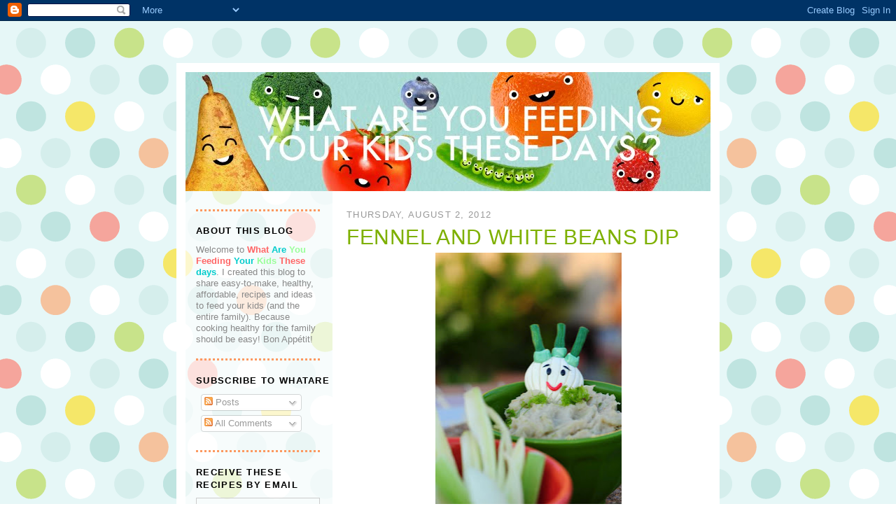

--- FILE ---
content_type: text/html; charset=UTF-8
request_url: https://whatareyoufeedingyourkidsthesedays.blogspot.com/2012/08/
body_size: 12591
content:
<!DOCTYPE html>
<html dir='ltr' xmlns='http://www.w3.org/1999/xhtml' xmlns:b='http://www.google.com/2005/gml/b' xmlns:data='http://www.google.com/2005/gml/data' xmlns:expr='http://www.google.com/2005/gml/expr'>
<head>
<link href='https://www.blogger.com/static/v1/widgets/55013136-widget_css_bundle.css' rel='stylesheet' type='text/css'/>
<meta content='text/html; charset=UTF-8' http-equiv='Content-Type'/>
<meta content='blogger' name='generator'/>
<link href='https://whatareyoufeedingyourkidsthesedays.blogspot.com/favicon.ico' rel='icon' type='image/x-icon'/>
<link href='http://whatareyoufeedingyourkidsthesedays.blogspot.com/2012/08/' rel='canonical'/>
<link rel="alternate" type="application/atom+xml" title="What Are You Feeding Your Kids These Days ? - Atom" href="https://whatareyoufeedingyourkidsthesedays.blogspot.com/feeds/posts/default" />
<link rel="alternate" type="application/rss+xml" title="What Are You Feeding Your Kids These Days ? - RSS" href="https://whatareyoufeedingyourkidsthesedays.blogspot.com/feeds/posts/default?alt=rss" />
<link rel="service.post" type="application/atom+xml" title="What Are You Feeding Your Kids These Days ? - Atom" href="https://www.blogger.com/feeds/3652385887705160936/posts/default" />
<!--Can't find substitution for tag [blog.ieCssRetrofitLinks]-->
<meta content='http://whatareyoufeedingyourkidsthesedays.blogspot.com/2012/08/' property='og:url'/>
<meta content='What Are You Feeding Your Kids These Days ?' property='og:title'/>
<meta content='What Are You Feeding Your Kids These Days ? A blog to offer healthy, easy and affordable recipes and food-related ideas for children (and the entire family).' property='og:description'/>
<meta content='Welcome to my blog, which I created to share easy-to-make, healthy, affordable, recipes and ideas to feed your kids (and the entire family). Because cooking healthy for the family should be easy! Bon Appetit!' name='description'/>
<meta content='kids Healthy recipes meals cooking easy simple affordable children nutritious kids Healthy recipes meals cooking easy simple affordable children nutritious kids Healthy recipes meals cooking easy simple affordable children nutritious' name='keywords'/>
<meta content='GAELLE' name='author'/>
<title>Easy-Healthy-Nutritious-Affordable-Recipes-Weekly-Menus-for-Children-And-Their-Family</title>
<style id='page-skin-1' type='text/css'><!--
/*
-----------------------------------------------
Blogger Template Style
Name:     Minima Lefty
Designer: Douglas Bowman / Darren Delaye
URL:      www.stopdesign.com
Date:     14 Jul 2006
----------------------------------------------- /*
/* Variable definitions
====================
<Variable name="bgcolor" description="Page Background Color"
type="color" default="#fff">
<Variable name="textcolor" description="Text Color"
type="color" default="#333">
<Variable name="linkcolor" description="Link Color"
type="color" default="#58a">
<Variable name="pagetitlecolor" description="Blog Title Color"
type="color" default="#666">
<Variable name="descriptioncolor" description="Blog Description Color"
type="color" default="#999">
<Variable name="titlecolor" description="Post Title Color"
type="color" default="#c60">
<Variable name="bordercolor" description="Border Color"
type="color" default="#ccc">
<Variable name="sidebarcolor" description="Sidebar Title Color"
type="color" default="#999">
<Variable name="sidebartextcolor" description="Sidebar Text Color"
type="color" default="#666">
<Variable name="visitedlinkcolor" description="Visited Link Color"
type="color" default="#999">
<Variable name="bodyfont" description="Text Font"
type="font" default="normal normal 100% Verdana, Sans-serif">
<Variable name="headerfont" description="Sidebar Title Font"
type="font"
default="normal normal 78% Verdana, Sans-serif">
<Variable name="pagetitlefont" description="Blog Title Font"
type="font"
default="normal normal 200% Verdana, Sans-serif">
<Variable name="descriptionfont" description="Blog Description Font"
type="font"
default="normal normal 78% 'Trebuchet MS', Trebuchet, Arial, Verdana, Sans-serif">
<Variable name="postfooterfont" description="Post Footer Font"
type="font"
default="normal normal 78% 'Trebuchet MS', Trebuchet, Arial, Verdana, Sans-serif">
<Variable name="startSide" description="Start side in blog language"
type="automatic" default="left">
<Variable name="endSide" description="End side in blog language"
type="automatic" default="right">
*/
/* Use this with templates/template-twocol.html */
body {
background:#fff url("https://blogger.googleusercontent.com/img/b/R29vZ2xl/AVvXsEi7lJMAgmZYlnRz1ZCj0gP1UZgtraqdKf98QkSGIni0RdvzUC-TPdQJ-DOuJneyRAaRZdCurM_VaxSS1eqRFYTNsQokbLos-Dcka_jbs0218xNanHn5lhXr4_NkWYzsY1vaVcDdln_WvtE/");
background-position: 50% 30px;
margin:0;
color:#333333;
font:x-small Verdana, Arial, Helvetica, sans-serif;;
font-size/* */:/**/13px;
font-size: 10 px;
text-align: center;
}
a:link {
color:#7eb000;
text-decoration:none;
font-weight:bold;
}
a:visited {
color:#999999;
text-decoration:none;
}
a:hover {
color:#000;
text-decoration:underline;
}
a img {
border-width:0;
}
/* Header
-----------------------------------------------
*/
#header-wrapper {
}
#header-inner {
background-position: center;
margin-left: auto;
margin-right: auto;
}
#header {
text-align: center;
color:#666666;
}
#header h1 {
margin:5px 5px 0;
padding:15px 20px .25em;
line-height:1.2em;
text-transform:uppercase;
letter-spacing:.2em;
font: normal normal 200% Georgia, Serif;
}
#header a {
color:#666666;
text-decoration:none;
}
#header a:hover {
color:#666666;
}
#header .description {
margin:0 5px 5px;
padding:0 20px 15px;
max-width:700px;
text-transform:uppercase;
letter-spacing:.2em;
line-height: 1.4em;
font: normal normal 78% 'Trebuchet MS', Trebuchet, Arial, Verdana, Sans-serif;
color: #999999;
}
#header img {
margin-left: auto;
margin-right: auto;
}
/* Outer-Wrapper
----------------------------------------------- */
#outer-wrapper {
background:url("https://blogger.googleusercontent.com/img/b/R29vZ2xl/AVvXsEhheZLaCiaulN8Aqxft13Hg_X4Gpex4AfoFvQ0bdC5IZtBa1DIgWwOqVf-uVMeFTe64nywuTTMyFpE2QnnITtjkkaMSIBITRztBI98lmKV458TnVMwa2oLFDJTApeFkbJ4oJYDjdaXw9YI/") -32px -73px;
width: 750px;
margin:0 auto;
margin-top:60px;
margin-bottom:60px;
text-align:left;
font: normal normal 100% Georgia, Serif;
border:13px solid #ffffff;
}
#main-wrapper {
background-color:#ffffff;
padding-left:20px;
padding-top:5px;
width: 520px;
float: right;
word-wrap: break-word; /* fix for long text breaking sidebar float in IE */
overflow: hidden;     /* fix for long non-text content breaking IE sidebar float */
}
#sidebar-wrapper {
width: 205px;
float: left;
word-wrap: break-word; /* fix for long text breaking sidebar float in IE */
overflow: hidden;     /* fix for long non-text content breaking IE sidebar float */
}
/* Headings
----------------------------------------------- */
h2 {
margin:1.5em 0 .75em;
font-family:"Century Gothic",sans-serif;
font-size:100%;
line-height: 1.4em;
text-transform:uppercase;
letter-spacing:.1em;
color:#000;
}
/* Posts
-----------------------------------------------
*/
h2.date-header {
margin:1.5em 0 .5em;
font-weight:normal;
color:#999999;
font-size:100%;
letter-spacing:.1em;
}
.post {
margin:.5em 0 1.5em;
border-bottom:6px dotted #f5e769;
padding-bottom:15px;
margin-bottom:30px;
}
.post h3 {
text-transform:uppercase;
font-family:"Century Gothic",sans-serif;
letter-spacing:.02em;
margin:.25em 0 0;
padding:0 0 6px;
font-size:230%;
line-height:1.1em;
font-weight:normal;
color:#7eb000;
}
.post h3 a, .post h3 a:visited, .post h3 strong {
display:block;
text-decoration:none;
color:#7eb000;
font-weight:normal;
}
.post h3 strong, .post h3 a:hover {
color:#333333;
}
.post-body {
margin:0 0 .75em;
line-height:1.4em;
font-family:Verdana, Arial, Helvetica, sans-serif;
}
.post-body blockquote {
padding:12px;
border: 9px solid #cae8e6;
background:url("https://blogger.googleusercontent.com/img/b/R29vZ2xl/AVvXsEhheZLaCiaulN8Aqxft13Hg_X4Gpex4AfoFvQ0bdC5IZtBa1DIgWwOqVf-uVMeFTe64nywuTTMyFpE2QnnITtjkkaMSIBITRztBI98lmKV458TnVMwa2oLFDJTApeFkbJ4oJYDjdaXw9YI/");
line-height:1.3em;
}
.post-footer {
margin: .75em 0;
color:#999999;
text-transform:uppercase;
font-family:"Century Gothic",sans-serif;
font-size:80%;
letter-spacing:.1em;
line-height: 1.4em;
}
.comment-link {
margin-left:.6em;
}
.post img {
border-bottom:0px solid #f5e769;
margin-top:0px;
margin-bottom:0px;
}
.post blockquote {
margin:1em 20px;
}
.post blockquote p {
margin:.75em 0;
}
/* Comments
----------------------------------------------- */
#comments h4 {
margin:1em 0;
font-weight: bold;
line-height: 1.4em;
text-transform:uppercase;
letter-spacing:.2em;
color: #999999;
}
#comments-block {
margin:1em 0 1.5em;
line-height:1.6em;
}
#comments-block .comment-author {
margin:.5em 0;
}
#comments-block .comment-body {
margin:.25em 0 0;
}
#comments-block .comment-footer {
margin:-.25em 0 2em;
line-height: 1.4em;
text-transform:uppercase;
letter-spacing:.1em;
}
#comments-block .comment-body p {
margin:0 0 .75em;
}
.deleted-comment {
font-style:italic;
color:gray;
}
.feed-links {
clear: both;
line-height: 2.5em;
}
#blog-pager-newer-link {
float: left;
}
#blog-pager-older-link {
float: right;
}
#blog-pager {
text-align: center;
}
/* Sidebar Content
----------------------------------------------- */
.sidebar {
color: #888;
line-height: 1.3em;
padding-top:6px;
padding-left:15px;
padding-right:13px;
font-family:Verdana, Arial, Helvetica, sans-serif;
}
.sidebar ul {
list-style:none;
margin:0 0 0;
padding:0 0 0;
color: #7eb000;
}
.sidebar li {
font-family:"Century Gothic",sans-serif;
line-height: 1.4em;
text-transform:uppercase;
letter-spacing:.05em;
margin:0;
padding-top:0;
padding-right:0;
padding-bottom:.25em;
padding-left:15px;
text-indent:-15px;
line-height:1.5em;
color: #7eb000;
}
.sidebar .widget, .main .widget {
border-bottom:3px dotted #fc9960;
padding:0 0 1.5em;
}
.main .Blog {
border-bottom-width: 0px;
}
/* Profile
----------------------------------------------- */
.profile-img {
float: left;
margin-top: 0;
margin-right: 5px;
margin-bottom: 5px;
margin-left: 0;
padding: 4px;
border: 1px solid #cccccc;
}
.profile-data {
margin:0;
text-transform:uppercase;
letter-spacing:.1em;
font: normal normal 78% 'Trebuchet MS', Trebuchet, Arial, Verdana, Sans-serif;
color: #999999;
font-weight: bold;
line-height: 1.6em;
}
.profile-datablock {
margin:.5em 0 .5em;
}
.profile-textblock {
margin: 0.5em 0;
line-height: 1.6em;
}
.profile-link {
font: normal normal 78% 'Trebuchet MS', Trebuchet, Arial, Verdana, Sans-serif;
text-transform: uppercase;
letter-spacing: .1em;
}
/* Footer
----------------------------------------------- */
#footer {
background:url(https://blogger.googleusercontent.com/img/b/R29vZ2xl/AVvXsEhgWQgyblxQtPmOmHP_nMkb3zcv4JYxisdLBys8QK5PSUPu8BwoIMPIN8cIwQ1UTi6D8bE7351PK8QxCohvENZ1CglrE_zG7Hn_IJ9v2lglhBhs-nE3tY-6qCTc1BbbQk4TcrjKLGOUBmM/);
width:750px;
clear:both;
margin:0 auto;
padding-top:11px;
font-family:"Century Gothic",sans-serif;
text-transform:uppercase;
letter-spacing:.05em;
text-align: center;
height:25px;
}
.jump-link a {
position: right;
font-size: 14px;
font-weight:bold;
text-decoration:underline;
font-family:"Century Gothic",sans-serif;
}

--></style>
<link href='https://www.blogger.com/dyn-css/authorization.css?targetBlogID=3652385887705160936&amp;zx=87efdd69-2d47-45c1-864d-5c3744e2ccf1' media='none' onload='if(media!=&#39;all&#39;)media=&#39;all&#39;' rel='stylesheet'/><noscript><link href='https://www.blogger.com/dyn-css/authorization.css?targetBlogID=3652385887705160936&amp;zx=87efdd69-2d47-45c1-864d-5c3744e2ccf1' rel='stylesheet'/></noscript>
<meta name='google-adsense-platform-account' content='ca-host-pub-1556223355139109'/>
<meta name='google-adsense-platform-domain' content='blogspot.com'/>

</head>
<body>
<div class='navbar section' id='navbar'><div class='widget Navbar' data-version='1' id='Navbar1'><script type="text/javascript">
    function setAttributeOnload(object, attribute, val) {
      if(window.addEventListener) {
        window.addEventListener('load',
          function(){ object[attribute] = val; }, false);
      } else {
        window.attachEvent('onload', function(){ object[attribute] = val; });
      }
    }
  </script>
<div id="navbar-iframe-container"></div>
<script type="text/javascript" src="https://apis.google.com/js/platform.js"></script>
<script type="text/javascript">
      gapi.load("gapi.iframes:gapi.iframes.style.bubble", function() {
        if (gapi.iframes && gapi.iframes.getContext) {
          gapi.iframes.getContext().openChild({
              url: 'https://www.blogger.com/navbar/3652385887705160936?origin\x3dhttps://whatareyoufeedingyourkidsthesedays.blogspot.com',
              where: document.getElementById("navbar-iframe-container"),
              id: "navbar-iframe"
          });
        }
      });
    </script><script type="text/javascript">
(function() {
var script = document.createElement('script');
script.type = 'text/javascript';
script.src = '//pagead2.googlesyndication.com/pagead/js/google_top_exp.js';
var head = document.getElementsByTagName('head')[0];
if (head) {
head.appendChild(script);
}})();
</script>
</div></div>
<div id='outer-wrapper'><div id='wrap2'>
<!-- skip links for text browsers -->
<span id='skiplinks' style='display:none;'>
<a href='#main'>skip to main </a> |
      <a href='#sidebar'>skip to sidebar</a>
</span>
<div id='header-wrapper'>
<div class='header section' id='header'><div class='widget Header' data-version='1' id='Header1'>
<div id='header-inner'>
<a href='https://whatareyoufeedingyourkidsthesedays.blogspot.com/' style='display: block'>
<img alt='What Are You Feeding Your Kids These Days ?' height='170px; ' id='Header1_headerimg' src='https://blogger.googleusercontent.com/img/b/R29vZ2xl/AVvXsEgBXE6dHn-ixPmRwGAnXPw5DbPltFS8ala7u0zDBb64dbi7RHDptc9wrTlOvmXEhfFxo-EcpbM8CD6RjXOAWW1TaLIuzhWRgS-_PGArT_Cly0Xk2swx7mh8rZj5JE7WaRPb7QvHUE693jU/s1600-r/WAYF_Header.jpg' style='display: block' width='750px; '/>
</a>
</div>
</div></div>
</div>
<div id='content-wrapper'>
<div id='crosscol-wrapper' style='text-align:center'>
<div class='crosscol no-items section' id='crosscol'></div>
</div>
<div id='main-wrapper'>
<div class='main section' id='main'><div class='widget Blog' data-version='1' id='Blog1'>
<div class='blog-posts hfeed'>
<!--Can't find substitution for tag [defaultAdStart]-->

          <div class="date-outer">
        
<h2 class='date-header'><span>Thursday, August 2, 2012</span></h2>

          <div class="date-posts">
        
<div class='post-outer'>
<div class='post hentry'>
<a name='3247416598743342638'></a>
<h3 class='post-title entry-title'>
<a href='https://whatareyoufeedingyourkidsthesedays.blogspot.com/2012/08/fennel-and-white-beans-dip.html'>Fennel and White Beans Dip</a>
</h3>
<div class='post-header-line-1'></div>
<div class='post-body entry-content'>
<div class="separator" style="clear: both; text-align: center;">
<a href="https://blogger.googleusercontent.com/img/b/R29vZ2xl/AVvXsEgz8o0oxTJw3JsSnUErwYH3iE07hsgSqVh6M_gkqYE0qIGv-LZIeEXYQ0wX0q5PIUq63b1lNKtClODCy0XeLZ8psK-lpqZhDhM3jwII-GjDS3jCZt0eo9REPtAbmOvASTJvcRvJg_RdfO4/s1600/White+bean+fennel+dip+%231.jpg" imageanchor="1" style="margin-left: 1em; margin-right: 1em;"><img border="0" height="400" src="https://blogger.googleusercontent.com/img/b/R29vZ2xl/AVvXsEgz8o0oxTJw3JsSnUErwYH3iE07hsgSqVh6M_gkqYE0qIGv-LZIeEXYQ0wX0q5PIUq63b1lNKtClODCy0XeLZ8psK-lpqZhDhM3jwII-GjDS3jCZt0eo9REPtAbmOvASTJvcRvJg_RdfO4/s400/White+bean+fennel+dip+%231.jpg" width="266" /></a></div>
Since our children have been away for their long vacation in France, I have not been cooking as much I &nbsp;generally do (<span class="Apple-style-span" style="font-size: x-small;">and nope, even though we are not on our regular schedule anymore, my husband has not been cooking more, with the exception of the occasional BBQ! <i>Sans commentaire!</i>)</span> Added to the fact that Philadelphia has been experiencing temperatures in the 100F (more than 40C), the idea of eating a warm meal does not appeal to me. And just thinking about turning on the oven makes me sweat!<br />
Since both my husband and I have been enjoying the change of rythm to.... work more (<span class="Apple-style-span" style="font-size: x-small;">pathetic, I know!)</span>, dinners have been generally a large <i>salade composée</i> or a cold vegetable dish with a side of dip: <a href="http://whatareyoufeedingyourkidsthesedays.blogspot.com/2010/05/guacamole.html" target="_blank">guacamole</a>, <a href="http://whatareyoufeedingyourkidsthesedays.blogspot.com/2011/12/mango-salsa.html" target="_blank">mango salsa</a>, <a href="http://whatareyoufeedingyourkidsthesedays.blogspot.com/2011/06/hummus-with-basil-hummus-au-basilic.html" target="_blank">hummus</a>, <a href="http://whatareyoufeedingyourkidsthesedays.blogspot.com/2010/11/edamame-and-goat-cheese-mint-spread.html" target="_blank">edamame spread</a>, etc. &nbsp;That, with a glass of red wine, on our roof terrasse... a little preview of our upcoming summer vacations in France!<br />
<br />
Since we were getting beautiful fennel bulbs with amazing fronds at the farmers' market the other day, I was trying to figure out what to do with the fronds so not to have to waste them (living in a building, albeit with a roof terrasse, we don't compost.) I have used fronds the way I use dill (it's the same family): in a salad or to bake fish in the oven/on the BBQ. I tried to make a fronds pesto but my blender being too weak I never managed to reach a puree-like texture. I was therefore happy to find an article on fennel in the New York times and realized that I could actually use at least some of the fronds.<br />
Fennel, like turnips, has a very different taste when you eat raw versus cooked. I like both but never really ate raw fennel until I started adding it to salads for crunchiness (instead of celery). I never grew up eating pieces of raw fennel just like that as an apperitivo (I went to two different Italian families that did that and told me it's very common in Italy)....but have been more and more prone to doing the same! &nbsp;Why not, Americans offer raw broccoli to dip into ranch dressing after all. Why not fennel? Try it! It's actually delicious when dipped in this fennel-based recipe! Perferct for your summer entertaining!<br />
<i><b>Bon App</b></i><span class="Apple-style-span" style="color: #222222; line-height: 16px;"><em style="color: black; font-weight: bold;"><span class="Apple-style-span" style="font-family: inherit;">é</span></em></span><i><b>tit!</b></i><br />
<div class="separator" style="clear: both; text-align: center;">
<a href="https://blogger.googleusercontent.com/img/b/R29vZ2xl/AVvXsEh9rt67JXk6iOw3akf_q564V6p9kQLp_rUEOv52DEFxrvy0Z5UKWEgIAVIGfCrp-izWOqVGtFxXS43B1rWHZXxWO4BgEtH6AlRe9a-oNQlI-fz_e2WiC2ac-KxflrOLbj4jUNl2uKNHp00/s1600/White+bean+fennel+dip+%232.jpg" imageanchor="1" style="margin-left: 1em; margin-right: 1em;"><img border="0" height="266" src="https://blogger.googleusercontent.com/img/b/R29vZ2xl/AVvXsEh9rt67JXk6iOw3akf_q564V6p9kQLp_rUEOv52DEFxrvy0Z5UKWEgIAVIGfCrp-izWOqVGtFxXS43B1rWHZXxWO4BgEtH6AlRe9a-oNQlI-fz_e2WiC2ac-KxflrOLbj4jUNl2uKNHp00/s400/White+bean+fennel+dip+%232.jpg" width="400" /></a></div>
<br />
<blockquote>
<b>Ingredients:</b><br />
- 1 small bulb of fennel with some fronds<br />
- 1 small can of white beans (I generally use cannellini) - rinsed and drained<br />
- 1 small garlic clove, chopped<br />
- a few fennel seeds, crushed (optional)<br />
- Juice and zest of one lemon<br />
- 2 Tbs of Olive oil (or more)<br />
- Salt and pepper to taste<br />
<br />
<br />
<ul>
<li>Cut the fennel in half. Reserve one half and a few fronds for serving and decoration</li>
<li>Cut the other half and some fronds into small pieces and put into a blender</li>
<li>Add the drained white beans, lemon zest and juice, garlic, salt, pepper, fennel seeds and olive oil. Blend until desired consitency.</li>
<li>Adjust seasoning and put in the fridge for 30mn or until serving.</li>
<li>Decorate with a few extra fronds.</li>
<li>Serve with slices of the remaining fennel, other vegetables or pita chips.</li>
</ul>
</blockquote>
<div style='clear: both;'></div>
</div>
<div class='post-footer'>
<div class='post-footer-line post-footer-line-1'><span class='post-timestamp'>
at
<a class='timestamp-link' href='https://whatareyoufeedingyourkidsthesedays.blogspot.com/2012/08/fennel-and-white-beans-dip.html' rel='bookmark' title='permanent link'><abbr class='published' title='2012-08-02T18:50:00-04:00'>6:50&#8239;PM</abbr></a>
</span>
<span class='post-comment-link'>
<a class='comment-link' href='https://whatareyoufeedingyourkidsthesedays.blogspot.com/2012/08/fennel-and-white-beans-dip.html#comment-form' onclick=''>0
comments</a>
</span>
<span class='post-icons'>
<span class='item-action'>
<a href='https://www.blogger.com/email-post/3652385887705160936/3247416598743342638' title='Email Post'>
<img alt="" class="icon-action" height="13" src="//www.blogger.com/img/icon18_email.gif" width="18">
</a>
</span>
</span>
</div>
<div class='post-footer-line post-footer-line-2'><span class='post-labels'>
Labels:
<a href='https://whatareyoufeedingyourkidsthesedays.blogspot.com/search/label/aperitif' rel='tag'>aperitif</a>,
<a href='https://whatareyoufeedingyourkidsthesedays.blogspot.com/search/label/appetizer' rel='tag'>appetizer</a>,
<a href='https://whatareyoufeedingyourkidsthesedays.blogspot.com/search/label/gluten-free' rel='tag'>gluten-free</a>,
<a href='https://whatareyoufeedingyourkidsthesedays.blogspot.com/search/label/Less%20than%2030mn' rel='tag'>Less than 30mn</a>,
<a href='https://whatareyoufeedingyourkidsthesedays.blogspot.com/search/label/recipe' rel='tag'>recipe</a>,
<a href='https://whatareyoufeedingyourkidsthesedays.blogspot.com/search/label/vegetarian' rel='tag'>vegetarian</a>
</span>
</div>
<div class='post-footer-line post-footer-line-3'></div>
</div>
</div>
</div>

        </div></div>
      
<!--Can't find substitution for tag [adEnd]-->
</div>
<div class='blog-pager' id='blog-pager'>
<span id='blog-pager-newer-link'>
<a class='blog-pager-newer-link' href='https://whatareyoufeedingyourkidsthesedays.blogspot.com/search?updated-max=2013-10-24T20:13:00-04:00&amp;max-results=10&amp;reverse-paginate=true' id='Blog1_blog-pager-newer-link' title='Newer Posts'>Newer Posts</a>
</span>
<span id='blog-pager-older-link'>
<a class='blog-pager-older-link' href='https://whatareyoufeedingyourkidsthesedays.blogspot.com/search?updated-max=2012-08-02T18:50:00-04:00&amp;max-results=10' id='Blog1_blog-pager-older-link' title='Older Posts'>Older Posts</a>
</span>
<a class='home-link' href='https://whatareyoufeedingyourkidsthesedays.blogspot.com/'>Home</a>
</div>
<div class='clear'></div>
<div class='blog-feeds'>
<div class='feed-links'>
Subscribe to:
<a class='feed-link' href='https://whatareyoufeedingyourkidsthesedays.blogspot.com/feeds/posts/default' target='_blank' type='application/atom+xml'>Comments (Atom)</a>
</div>
</div>
</div></div>
</div>
<div id='sidebar-wrapper'>
<div class='sidebar section' id='sidebar'><div class='widget HTML' data-version='1' id='HTML1'>
<div class='widget-content'>
<script type="text/javascript">
var gaJsHost = (("https:" == document.location.protocol) ? "https://ssl." : "http://www.");
document.write(unescape("%3Cscript src='" + gaJsHost + "google-analytics.com/ga.js' type='text/javascript'%3E%3C/script%3E"));
</script>
<script type="text/javascript">
try {
var pageTracker = _gat._getTracker("UA-11050851-1");
pageTracker._trackPageview();
} catch(err) {}</script>
</div>
<div class='clear'></div>
</div><div class='widget Text' data-version='1' id='Text2'>
<h2 class='title'>About this blog</h2>
<div class='widget-content'>
Welcome to <span style="color: rgb(255, 102, 102); font-weight: bold;">What</span><span style="font-weight: bold;"> </span><span style="color: rgb(0, 204, 204); font-weight: bold;">Are</span><span style="font-weight: bold;"> </span><span style="color: rgb(153, 255, 153); font-weight: bold;">You</span><span style="font-weight: bold;"> </span><span style="color: rgb(255, 102, 102); font-weight: bold;">Feeding</span><span style="font-weight: bold;"> </span><span style="color: rgb(0, 204, 204); font-weight: bold;">Your</span><span style="font-weight: bold;"> </span><span style="color: rgb(153, 255, 153); font-weight: bold;">Kids</span><span style="font-weight: bold;"> </span><span style="color: rgb(255, 102, 102); font-weight: bold;">These</span><span style="font-weight: bold;"> </span><span style="color: rgb(0, 204, 204); font-weight: bold;">days</span>. I created this blog to share easy-to-make, healthy, affordable, recipes and ideas to feed your kids (and the entire family). Because cooking healthy for the family should be easy! Bon Appétit!
</div>
<div class='clear'></div>
</div><div class='widget Subscribe' data-version='1' id='Subscribe1'>
<div style='white-space:nowrap'>
<h2 class='title'>Subscribe To WhatAreYouFeedingYourKidsTheseDays</h2>
<div class='widget-content'>
<div class='subscribe-wrapper subscribe-type-POST'>
<div class='subscribe expanded subscribe-type-POST' id='SW_READER_LIST_Subscribe1POST' style='display:none;'>
<div class='top'>
<span class='inner' onclick='return(_SW_toggleReaderList(event, "Subscribe1POST"));'>
<img class='subscribe-dropdown-arrow' src='https://resources.blogblog.com/img/widgets/arrow_dropdown.gif'/>
<img align='absmiddle' alt='' border='0' class='feed-icon' src='https://resources.blogblog.com/img/icon_feed12.png'/>
Posts
</span>
<div class='feed-reader-links'>
<a class='feed-reader-link' href='http://www.netvibes.com/subscribe.php?url=https%3A%2F%2Fwhatareyoufeedingyourkidsthesedays.blogspot.com%2Ffeeds%2Fposts%2Fdefault' target='_blank'>
<img src='https://resources.blogblog.com/img/widgets/subscribe-netvibes.png'/>
</a>
<a class='feed-reader-link' href='http://add.my.yahoo.com/content?url=https%3A%2F%2Fwhatareyoufeedingyourkidsthesedays.blogspot.com%2Ffeeds%2Fposts%2Fdefault' target='_blank'>
<img src='https://resources.blogblog.com/img/widgets/subscribe-yahoo.png'/>
</a>
<a class='feed-reader-link' href='https://whatareyoufeedingyourkidsthesedays.blogspot.com/feeds/posts/default' target='_blank'>
<img align='absmiddle' class='feed-icon' src='https://resources.blogblog.com/img/icon_feed12.png'/>
                Atom
              </a>
</div>
</div>
<div class='bottom'></div>
</div>
<div class='subscribe' id='SW_READER_LIST_CLOSED_Subscribe1POST' onclick='return(_SW_toggleReaderList(event, "Subscribe1POST"));'>
<div class='top'>
<span class='inner'>
<img class='subscribe-dropdown-arrow' src='https://resources.blogblog.com/img/widgets/arrow_dropdown.gif'/>
<span onclick='return(_SW_toggleReaderList(event, "Subscribe1POST"));'>
<img align='absmiddle' alt='' border='0' class='feed-icon' src='https://resources.blogblog.com/img/icon_feed12.png'/>
Posts
</span>
</span>
</div>
<div class='bottom'></div>
</div>
</div>
<div class='subscribe-wrapper subscribe-type-COMMENT'>
<div class='subscribe expanded subscribe-type-COMMENT' id='SW_READER_LIST_Subscribe1COMMENT' style='display:none;'>
<div class='top'>
<span class='inner' onclick='return(_SW_toggleReaderList(event, "Subscribe1COMMENT"));'>
<img class='subscribe-dropdown-arrow' src='https://resources.blogblog.com/img/widgets/arrow_dropdown.gif'/>
<img align='absmiddle' alt='' border='0' class='feed-icon' src='https://resources.blogblog.com/img/icon_feed12.png'/>
All Comments
</span>
<div class='feed-reader-links'>
<a class='feed-reader-link' href='http://www.netvibes.com/subscribe.php?url=https%3A%2F%2Fwhatareyoufeedingyourkidsthesedays.blogspot.com%2Ffeeds%2Fcomments%2Fdefault' target='_blank'>
<img src='https://resources.blogblog.com/img/widgets/subscribe-netvibes.png'/>
</a>
<a class='feed-reader-link' href='http://add.my.yahoo.com/content?url=https%3A%2F%2Fwhatareyoufeedingyourkidsthesedays.blogspot.com%2Ffeeds%2Fcomments%2Fdefault' target='_blank'>
<img src='https://resources.blogblog.com/img/widgets/subscribe-yahoo.png'/>
</a>
<a class='feed-reader-link' href='https://whatareyoufeedingyourkidsthesedays.blogspot.com/feeds/comments/default' target='_blank'>
<img align='absmiddle' class='feed-icon' src='https://resources.blogblog.com/img/icon_feed12.png'/>
                Atom
              </a>
</div>
</div>
<div class='bottom'></div>
</div>
<div class='subscribe' id='SW_READER_LIST_CLOSED_Subscribe1COMMENT' onclick='return(_SW_toggleReaderList(event, "Subscribe1COMMENT"));'>
<div class='top'>
<span class='inner'>
<img class='subscribe-dropdown-arrow' src='https://resources.blogblog.com/img/widgets/arrow_dropdown.gif'/>
<span onclick='return(_SW_toggleReaderList(event, "Subscribe1COMMENT"));'>
<img align='absmiddle' alt='' border='0' class='feed-icon' src='https://resources.blogblog.com/img/icon_feed12.png'/>
All Comments
</span>
</span>
</div>
<div class='bottom'></div>
</div>
</div>
<div style='clear:both'></div>
</div>
</div>
<div class='clear'></div>
</div><div class='widget HTML' data-version='1' id='HTML3'>
<h2 class='title'>Receive These Recipes by email</h2>
<div class='widget-content'>
<form action="http://feedburner.google.com/fb/a/mailverify" style="border:1px solid #ccc;padding:3px;text-align:center;" target="popupwindow" method="post" onsubmit="window.open('http://feedburner.google.com/fb/a/mailverify?uri=WhatAreYouFeedingYourKidsTheseDays', 'popupwindow', 'scrollbars=yes,width=550,height=520');return true"><p>Enter your email address:</p><p><input style="width:140px" name="email" type="text"/></p><input value="WhatAreYouFeedingYourKidsTheseDays" name="uri" type="hidden"/><input value="en_US" name="loc" type="hidden"/><input value="Subscribe" type="submit"/><p>Delivered by <a href="http://feedburner.google.com" target="_blank">FeedBurner</a></p></form>
</div>
<div class='clear'></div>
</div><div class='widget Text' data-version='1' id='Text4'>
<h2 class='title'>About me, Gaelle</h2>
<div class='widget-content'>
A French forty-something mother-of-two living in Philadelphia. While I am no professional cook, I try to make sure my family eats healthy food overall. What I do best: improvise easy healthy meals. What I like best: seeing my children (and friends' children) enjoy new food. What I don't like? Foodwise? Chicken feet and raw garlic!
</div>
<div class='clear'></div>
</div><div class='widget BlogSearch' data-version='1' id='BlogSearch1'>
<h2 class='title'>Search This Blog</h2>
<div class='widget-content'>
<div id='BlogSearch1_form'>
<form action='https://whatareyoufeedingyourkidsthesedays.blogspot.com/search' class='gsc-search-box' target='_top'>
<table cellpadding='0' cellspacing='0' class='gsc-search-box'>
<tbody>
<tr>
<td class='gsc-input'>
<input autocomplete='off' class='gsc-input' name='q' size='10' title='search' type='text' value=''/>
</td>
<td class='gsc-search-button'>
<input class='gsc-search-button' title='search' type='submit' value='Search'/>
</td>
</tr>
</tbody>
</table>
</form>
</div>
</div>
<div class='clear'></div>
</div><div class='widget Text' data-version='1' id='Text3'>
<div class='widget-content'>
<script type="text/javascript"> id=30343; t=2; </script><br/><script src="//kontactr.com/kpu/kontactr.js" type="text/javascript"></script>
</div>
<div class='clear'></div>
</div><div class='widget Label' data-version='1' id='Label1'>
<h2>Labels</h2>
<div class='widget-content list-label-widget-content'>
<ul>
<li>
<a dir='ltr' href='https://whatareyoufeedingyourkidsthesedays.blogspot.com/search/label/Accessories'>Accessories</a>
<span dir='ltr'>(3)</span>
</li>
<li>
<a dir='ltr' href='https://whatareyoufeedingyourkidsthesedays.blogspot.com/search/label/aperitif'>aperitif</a>
<span dir='ltr'>(5)</span>
</li>
<li>
<a dir='ltr' href='https://whatareyoufeedingyourkidsthesedays.blogspot.com/search/label/appetizer'>appetizer</a>
<span dir='ltr'>(42)</span>
</li>
<li>
<a dir='ltr' href='https://whatareyoufeedingyourkidsthesedays.blogspot.com/search/label/Baking%20with%20Sourdough'>Baking with Sourdough</a>
<span dir='ltr'>(5)</span>
</li>
<li>
<a dir='ltr' href='https://whatareyoufeedingyourkidsthesedays.blogspot.com/search/label/beef'>beef</a>
<span dir='ltr'>(4)</span>
</li>
<li>
<a dir='ltr' href='https://whatareyoufeedingyourkidsthesedays.blogspot.com/search/label/breakfast'>breakfast</a>
<span dir='ltr'>(13)</span>
</li>
<li>
<a dir='ltr' href='https://whatareyoufeedingyourkidsthesedays.blogspot.com/search/label/broadening%20horizon'>broadening horizon</a>
<span dir='ltr'>(6)</span>
</li>
<li>
<a dir='ltr' href='https://whatareyoufeedingyourkidsthesedays.blogspot.com/search/label/brunch'>brunch</a>
<span dir='ltr'>(50)</span>
</li>
<li>
<a dir='ltr' href='https://whatareyoufeedingyourkidsthesedays.blogspot.com/search/label/buffalo'>buffalo</a>
<span dir='ltr'>(1)</span>
</li>
<li>
<a dir='ltr' href='https://whatareyoufeedingyourkidsthesedays.blogspot.com/search/label/Build%20Up%20Recipes'>Build Up Recipes</a>
<span dir='ltr'>(21)</span>
</li>
<li>
<a dir='ltr' href='https://whatareyoufeedingyourkidsthesedays.blogspot.com/search/label/Cooking%20with%20children'>Cooking with children</a>
<span dir='ltr'>(37)</span>
</li>
<li>
<a dir='ltr' href='https://whatareyoufeedingyourkidsthesedays.blogspot.com/search/label/dairy'>dairy</a>
<span dir='ltr'>(9)</span>
</li>
<li>
<a dir='ltr' href='https://whatareyoufeedingyourkidsthesedays.blogspot.com/search/label/dessert'>dessert</a>
<span dir='ltr'>(64)</span>
</li>
<li>
<a dir='ltr' href='https://whatareyoufeedingyourkidsthesedays.blogspot.com/search/label/dinner'>dinner</a>
<span dir='ltr'>(103)</span>
</li>
<li>
<a dir='ltr' href='https://whatareyoufeedingyourkidsthesedays.blogspot.com/search/label/discussion'>discussion</a>
<span dir='ltr'>(18)</span>
</li>
<li>
<a dir='ltr' href='https://whatareyoufeedingyourkidsthesedays.blogspot.com/search/label/drink'>drink</a>
<span dir='ltr'>(3)</span>
</li>
<li>
<a dir='ltr' href='https://whatareyoufeedingyourkidsthesedays.blogspot.com/search/label/entree'>entree</a>
<span dir='ltr'>(76)</span>
</li>
<li>
<a dir='ltr' href='https://whatareyoufeedingyourkidsthesedays.blogspot.com/search/label/first%20bites'>first bites</a>
<span dir='ltr'>(18)</span>
</li>
<li>
<a dir='ltr' href='https://whatareyoufeedingyourkidsthesedays.blogspot.com/search/label/fish'>fish</a>
<span dir='ltr'>(8)</span>
</li>
<li>
<a dir='ltr' href='https://whatareyoufeedingyourkidsthesedays.blogspot.com/search/label/gluten-free'>gluten-free</a>
<span dir='ltr'>(75)</span>
</li>
<li>
<a dir='ltr' href='https://whatareyoufeedingyourkidsthesedays.blogspot.com/search/label/Ingredient'>Ingredient</a>
<span dir='ltr'>(2)</span>
</li>
<li>
<a dir='ltr' href='https://whatareyoufeedingyourkidsthesedays.blogspot.com/search/label/lamb'>lamb</a>
<span dir='ltr'>(2)</span>
</li>
<li>
<a dir='ltr' href='https://whatareyoufeedingyourkidsthesedays.blogspot.com/search/label/Less%20than%2030mn'>Less than 30mn</a>
<span dir='ltr'>(94)</span>
</li>
<li>
<a dir='ltr' href='https://whatareyoufeedingyourkidsthesedays.blogspot.com/search/label/lunch'>lunch</a>
<span dir='ltr'>(83)</span>
</li>
<li>
<a dir='ltr' href='https://whatareyoufeedingyourkidsthesedays.blogspot.com/search/label/pork'>pork</a>
<span dir='ltr'>(7)</span>
</li>
<li>
<a dir='ltr' href='https://whatareyoufeedingyourkidsthesedays.blogspot.com/search/label/poultry'>poultry</a>
<span dir='ltr'>(8)</span>
</li>
<li>
<a dir='ltr' href='https://whatareyoufeedingyourkidsthesedays.blogspot.com/search/label/recipe'>recipe</a>
<span dir='ltr'>(162)</span>
</li>
<li>
<a dir='ltr' href='https://whatareyoufeedingyourkidsthesedays.blogspot.com/search/label/salad'>salad</a>
<span dir='ltr'>(14)</span>
</li>
<li>
<a dir='ltr' href='https://whatareyoufeedingyourkidsthesedays.blogspot.com/search/label/seafood'>seafood</a>
<span dir='ltr'>(12)</span>
</li>
<li>
<a dir='ltr' href='https://whatareyoufeedingyourkidsthesedays.blogspot.com/search/label/side%20dish'>side dish</a>
<span dir='ltr'>(25)</span>
</li>
<li>
<a dir='ltr' href='https://whatareyoufeedingyourkidsthesedays.blogspot.com/search/label/soup'>soup</a>
<span dir='ltr'>(21)</span>
</li>
<li>
<a dir='ltr' href='https://whatareyoufeedingyourkidsthesedays.blogspot.com/search/label/Tom%20Culton%20Organics'>Tom Culton Organics</a>
<span dir='ltr'>(1)</span>
</li>
<li>
<a dir='ltr' href='https://whatareyoufeedingyourkidsthesedays.blogspot.com/search/label/veal'>veal</a>
<span dir='ltr'>(4)</span>
</li>
<li>
<a dir='ltr' href='https://whatareyoufeedingyourkidsthesedays.blogspot.com/search/label/vegan'>vegan</a>
<span dir='ltr'>(6)</span>
</li>
<li>
<a dir='ltr' href='https://whatareyoufeedingyourkidsthesedays.blogspot.com/search/label/vegetarian'>vegetarian</a>
<span dir='ltr'>(110)</span>
</li>
<li>
<a dir='ltr' href='https://whatareyoufeedingyourkidsthesedays.blogspot.com/search/label/Weekly%20Menu'>Weekly Menu</a>
<span dir='ltr'>(16)</span>
</li>
</ul>
<div class='clear'></div>
</div>
</div><div class='widget BlogArchive' data-version='1' id='BlogArchive1'>
<h2>Blog Archive</h2>
<div class='widget-content'>
<div id='ArchiveList'>
<div id='BlogArchive1_ArchiveList'>
<ul class='hierarchy'>
<li class='archivedate collapsed'>
<a class='toggle' href='javascript:void(0)'>
<span class='zippy'>

        &#9658;&#160;
      
</span>
</a>
<a class='post-count-link' href='https://whatareyoufeedingyourkidsthesedays.blogspot.com/2019/'>
2019
</a>
<span class='post-count' dir='ltr'>(1)</span>
<ul class='hierarchy'>
<li class='archivedate collapsed'>
<a class='toggle' href='javascript:void(0)'>
<span class='zippy'>

        &#9658;&#160;
      
</span>
</a>
<a class='post-count-link' href='https://whatareyoufeedingyourkidsthesedays.blogspot.com/2019/02/'>
February
</a>
<span class='post-count' dir='ltr'>(1)</span>
</li>
</ul>
</li>
</ul>
<ul class='hierarchy'>
<li class='archivedate collapsed'>
<a class='toggle' href='javascript:void(0)'>
<span class='zippy'>

        &#9658;&#160;
      
</span>
</a>
<a class='post-count-link' href='https://whatareyoufeedingyourkidsthesedays.blogspot.com/2018/'>
2018
</a>
<span class='post-count' dir='ltr'>(1)</span>
<ul class='hierarchy'>
<li class='archivedate collapsed'>
<a class='toggle' href='javascript:void(0)'>
<span class='zippy'>

        &#9658;&#160;
      
</span>
</a>
<a class='post-count-link' href='https://whatareyoufeedingyourkidsthesedays.blogspot.com/2018/06/'>
June
</a>
<span class='post-count' dir='ltr'>(1)</span>
</li>
</ul>
</li>
</ul>
<ul class='hierarchy'>
<li class='archivedate collapsed'>
<a class='toggle' href='javascript:void(0)'>
<span class='zippy'>

        &#9658;&#160;
      
</span>
</a>
<a class='post-count-link' href='https://whatareyoufeedingyourkidsthesedays.blogspot.com/2017/'>
2017
</a>
<span class='post-count' dir='ltr'>(2)</span>
<ul class='hierarchy'>
<li class='archivedate collapsed'>
<a class='toggle' href='javascript:void(0)'>
<span class='zippy'>

        &#9658;&#160;
      
</span>
</a>
<a class='post-count-link' href='https://whatareyoufeedingyourkidsthesedays.blogspot.com/2017/07/'>
July
</a>
<span class='post-count' dir='ltr'>(1)</span>
</li>
</ul>
<ul class='hierarchy'>
<li class='archivedate collapsed'>
<a class='toggle' href='javascript:void(0)'>
<span class='zippy'>

        &#9658;&#160;
      
</span>
</a>
<a class='post-count-link' href='https://whatareyoufeedingyourkidsthesedays.blogspot.com/2017/06/'>
June
</a>
<span class='post-count' dir='ltr'>(1)</span>
</li>
</ul>
</li>
</ul>
<ul class='hierarchy'>
<li class='archivedate collapsed'>
<a class='toggle' href='javascript:void(0)'>
<span class='zippy'>

        &#9658;&#160;
      
</span>
</a>
<a class='post-count-link' href='https://whatareyoufeedingyourkidsthesedays.blogspot.com/2016/'>
2016
</a>
<span class='post-count' dir='ltr'>(3)</span>
<ul class='hierarchy'>
<li class='archivedate collapsed'>
<a class='toggle' href='javascript:void(0)'>
<span class='zippy'>

        &#9658;&#160;
      
</span>
</a>
<a class='post-count-link' href='https://whatareyoufeedingyourkidsthesedays.blogspot.com/2016/10/'>
October
</a>
<span class='post-count' dir='ltr'>(1)</span>
</li>
</ul>
<ul class='hierarchy'>
<li class='archivedate collapsed'>
<a class='toggle' href='javascript:void(0)'>
<span class='zippy'>

        &#9658;&#160;
      
</span>
</a>
<a class='post-count-link' href='https://whatareyoufeedingyourkidsthesedays.blogspot.com/2016/08/'>
August
</a>
<span class='post-count' dir='ltr'>(1)</span>
</li>
</ul>
<ul class='hierarchy'>
<li class='archivedate collapsed'>
<a class='toggle' href='javascript:void(0)'>
<span class='zippy'>

        &#9658;&#160;
      
</span>
</a>
<a class='post-count-link' href='https://whatareyoufeedingyourkidsthesedays.blogspot.com/2016/01/'>
January
</a>
<span class='post-count' dir='ltr'>(1)</span>
</li>
</ul>
</li>
</ul>
<ul class='hierarchy'>
<li class='archivedate collapsed'>
<a class='toggle' href='javascript:void(0)'>
<span class='zippy'>

        &#9658;&#160;
      
</span>
</a>
<a class='post-count-link' href='https://whatareyoufeedingyourkidsthesedays.blogspot.com/2015/'>
2015
</a>
<span class='post-count' dir='ltr'>(4)</span>
<ul class='hierarchy'>
<li class='archivedate collapsed'>
<a class='toggle' href='javascript:void(0)'>
<span class='zippy'>

        &#9658;&#160;
      
</span>
</a>
<a class='post-count-link' href='https://whatareyoufeedingyourkidsthesedays.blogspot.com/2015/08/'>
August
</a>
<span class='post-count' dir='ltr'>(1)</span>
</li>
</ul>
<ul class='hierarchy'>
<li class='archivedate collapsed'>
<a class='toggle' href='javascript:void(0)'>
<span class='zippy'>

        &#9658;&#160;
      
</span>
</a>
<a class='post-count-link' href='https://whatareyoufeedingyourkidsthesedays.blogspot.com/2015/07/'>
July
</a>
<span class='post-count' dir='ltr'>(1)</span>
</li>
</ul>
<ul class='hierarchy'>
<li class='archivedate collapsed'>
<a class='toggle' href='javascript:void(0)'>
<span class='zippy'>

        &#9658;&#160;
      
</span>
</a>
<a class='post-count-link' href='https://whatareyoufeedingyourkidsthesedays.blogspot.com/2015/03/'>
March
</a>
<span class='post-count' dir='ltr'>(1)</span>
</li>
</ul>
<ul class='hierarchy'>
<li class='archivedate collapsed'>
<a class='toggle' href='javascript:void(0)'>
<span class='zippy'>

        &#9658;&#160;
      
</span>
</a>
<a class='post-count-link' href='https://whatareyoufeedingyourkidsthesedays.blogspot.com/2015/01/'>
January
</a>
<span class='post-count' dir='ltr'>(1)</span>
</li>
</ul>
</li>
</ul>
<ul class='hierarchy'>
<li class='archivedate collapsed'>
<a class='toggle' href='javascript:void(0)'>
<span class='zippy'>

        &#9658;&#160;
      
</span>
</a>
<a class='post-count-link' href='https://whatareyoufeedingyourkidsthesedays.blogspot.com/2014/'>
2014
</a>
<span class='post-count' dir='ltr'>(5)</span>
<ul class='hierarchy'>
<li class='archivedate collapsed'>
<a class='toggle' href='javascript:void(0)'>
<span class='zippy'>

        &#9658;&#160;
      
</span>
</a>
<a class='post-count-link' href='https://whatareyoufeedingyourkidsthesedays.blogspot.com/2014/11/'>
November
</a>
<span class='post-count' dir='ltr'>(1)</span>
</li>
</ul>
<ul class='hierarchy'>
<li class='archivedate collapsed'>
<a class='toggle' href='javascript:void(0)'>
<span class='zippy'>

        &#9658;&#160;
      
</span>
</a>
<a class='post-count-link' href='https://whatareyoufeedingyourkidsthesedays.blogspot.com/2014/10/'>
October
</a>
<span class='post-count' dir='ltr'>(1)</span>
</li>
</ul>
<ul class='hierarchy'>
<li class='archivedate collapsed'>
<a class='toggle' href='javascript:void(0)'>
<span class='zippy'>

        &#9658;&#160;
      
</span>
</a>
<a class='post-count-link' href='https://whatareyoufeedingyourkidsthesedays.blogspot.com/2014/07/'>
July
</a>
<span class='post-count' dir='ltr'>(1)</span>
</li>
</ul>
<ul class='hierarchy'>
<li class='archivedate collapsed'>
<a class='toggle' href='javascript:void(0)'>
<span class='zippy'>

        &#9658;&#160;
      
</span>
</a>
<a class='post-count-link' href='https://whatareyoufeedingyourkidsthesedays.blogspot.com/2014/05/'>
May
</a>
<span class='post-count' dir='ltr'>(1)</span>
</li>
</ul>
<ul class='hierarchy'>
<li class='archivedate collapsed'>
<a class='toggle' href='javascript:void(0)'>
<span class='zippy'>

        &#9658;&#160;
      
</span>
</a>
<a class='post-count-link' href='https://whatareyoufeedingyourkidsthesedays.blogspot.com/2014/02/'>
February
</a>
<span class='post-count' dir='ltr'>(1)</span>
</li>
</ul>
</li>
</ul>
<ul class='hierarchy'>
<li class='archivedate collapsed'>
<a class='toggle' href='javascript:void(0)'>
<span class='zippy'>

        &#9658;&#160;
      
</span>
</a>
<a class='post-count-link' href='https://whatareyoufeedingyourkidsthesedays.blogspot.com/2013/'>
2013
</a>
<span class='post-count' dir='ltr'>(7)</span>
<ul class='hierarchy'>
<li class='archivedate collapsed'>
<a class='toggle' href='javascript:void(0)'>
<span class='zippy'>

        &#9658;&#160;
      
</span>
</a>
<a class='post-count-link' href='https://whatareyoufeedingyourkidsthesedays.blogspot.com/2013/12/'>
December
</a>
<span class='post-count' dir='ltr'>(1)</span>
</li>
</ul>
<ul class='hierarchy'>
<li class='archivedate collapsed'>
<a class='toggle' href='javascript:void(0)'>
<span class='zippy'>

        &#9658;&#160;
      
</span>
</a>
<a class='post-count-link' href='https://whatareyoufeedingyourkidsthesedays.blogspot.com/2013/10/'>
October
</a>
<span class='post-count' dir='ltr'>(1)</span>
</li>
</ul>
<ul class='hierarchy'>
<li class='archivedate collapsed'>
<a class='toggle' href='javascript:void(0)'>
<span class='zippy'>

        &#9658;&#160;
      
</span>
</a>
<a class='post-count-link' href='https://whatareyoufeedingyourkidsthesedays.blogspot.com/2013/08/'>
August
</a>
<span class='post-count' dir='ltr'>(1)</span>
</li>
</ul>
<ul class='hierarchy'>
<li class='archivedate collapsed'>
<a class='toggle' href='javascript:void(0)'>
<span class='zippy'>

        &#9658;&#160;
      
</span>
</a>
<a class='post-count-link' href='https://whatareyoufeedingyourkidsthesedays.blogspot.com/2013/06/'>
June
</a>
<span class='post-count' dir='ltr'>(1)</span>
</li>
</ul>
<ul class='hierarchy'>
<li class='archivedate collapsed'>
<a class='toggle' href='javascript:void(0)'>
<span class='zippy'>

        &#9658;&#160;
      
</span>
</a>
<a class='post-count-link' href='https://whatareyoufeedingyourkidsthesedays.blogspot.com/2013/04/'>
April
</a>
<span class='post-count' dir='ltr'>(1)</span>
</li>
</ul>
<ul class='hierarchy'>
<li class='archivedate collapsed'>
<a class='toggle' href='javascript:void(0)'>
<span class='zippy'>

        &#9658;&#160;
      
</span>
</a>
<a class='post-count-link' href='https://whatareyoufeedingyourkidsthesedays.blogspot.com/2013/03/'>
March
</a>
<span class='post-count' dir='ltr'>(1)</span>
</li>
</ul>
<ul class='hierarchy'>
<li class='archivedate collapsed'>
<a class='toggle' href='javascript:void(0)'>
<span class='zippy'>

        &#9658;&#160;
      
</span>
</a>
<a class='post-count-link' href='https://whatareyoufeedingyourkidsthesedays.blogspot.com/2013/02/'>
February
</a>
<span class='post-count' dir='ltr'>(1)</span>
</li>
</ul>
</li>
</ul>
<ul class='hierarchy'>
<li class='archivedate expanded'>
<a class='toggle' href='javascript:void(0)'>
<span class='zippy toggle-open'>

        &#9660;&#160;
      
</span>
</a>
<a class='post-count-link' href='https://whatareyoufeedingyourkidsthesedays.blogspot.com/2012/'>
2012
</a>
<span class='post-count' dir='ltr'>(17)</span>
<ul class='hierarchy'>
<li class='archivedate collapsed'>
<a class='toggle' href='javascript:void(0)'>
<span class='zippy'>

        &#9658;&#160;
      
</span>
</a>
<a class='post-count-link' href='https://whatareyoufeedingyourkidsthesedays.blogspot.com/2012/12/'>
December
</a>
<span class='post-count' dir='ltr'>(2)</span>
</li>
</ul>
<ul class='hierarchy'>
<li class='archivedate collapsed'>
<a class='toggle' href='javascript:void(0)'>
<span class='zippy'>

        &#9658;&#160;
      
</span>
</a>
<a class='post-count-link' href='https://whatareyoufeedingyourkidsthesedays.blogspot.com/2012/11/'>
November
</a>
<span class='post-count' dir='ltr'>(1)</span>
</li>
</ul>
<ul class='hierarchy'>
<li class='archivedate collapsed'>
<a class='toggle' href='javascript:void(0)'>
<span class='zippy'>

        &#9658;&#160;
      
</span>
</a>
<a class='post-count-link' href='https://whatareyoufeedingyourkidsthesedays.blogspot.com/2012/10/'>
October
</a>
<span class='post-count' dir='ltr'>(1)</span>
</li>
</ul>
<ul class='hierarchy'>
<li class='archivedate collapsed'>
<a class='toggle' href='javascript:void(0)'>
<span class='zippy'>

        &#9658;&#160;
      
</span>
</a>
<a class='post-count-link' href='https://whatareyoufeedingyourkidsthesedays.blogspot.com/2012/09/'>
September
</a>
<span class='post-count' dir='ltr'>(1)</span>
</li>
</ul>
<ul class='hierarchy'>
<li class='archivedate expanded'>
<a class='toggle' href='javascript:void(0)'>
<span class='zippy toggle-open'>

        &#9660;&#160;
      
</span>
</a>
<a class='post-count-link' href='https://whatareyoufeedingyourkidsthesedays.blogspot.com/2012/08/'>
August
</a>
<span class='post-count' dir='ltr'>(1)</span>
<ul class='posts'>
<li><a href='https://whatareyoufeedingyourkidsthesedays.blogspot.com/2012/08/fennel-and-white-beans-dip.html'>Fennel and White Beans Dip</a></li>
</ul>
</li>
</ul>
<ul class='hierarchy'>
<li class='archivedate collapsed'>
<a class='toggle' href='javascript:void(0)'>
<span class='zippy'>

        &#9658;&#160;
      
</span>
</a>
<a class='post-count-link' href='https://whatareyoufeedingyourkidsthesedays.blogspot.com/2012/07/'>
July
</a>
<span class='post-count' dir='ltr'>(2)</span>
</li>
</ul>
<ul class='hierarchy'>
<li class='archivedate collapsed'>
<a class='toggle' href='javascript:void(0)'>
<span class='zippy'>

        &#9658;&#160;
      
</span>
</a>
<a class='post-count-link' href='https://whatareyoufeedingyourkidsthesedays.blogspot.com/2012/06/'>
June
</a>
<span class='post-count' dir='ltr'>(2)</span>
</li>
</ul>
<ul class='hierarchy'>
<li class='archivedate collapsed'>
<a class='toggle' href='javascript:void(0)'>
<span class='zippy'>

        &#9658;&#160;
      
</span>
</a>
<a class='post-count-link' href='https://whatareyoufeedingyourkidsthesedays.blogspot.com/2012/05/'>
May
</a>
<span class='post-count' dir='ltr'>(1)</span>
</li>
</ul>
<ul class='hierarchy'>
<li class='archivedate collapsed'>
<a class='toggle' href='javascript:void(0)'>
<span class='zippy'>

        &#9658;&#160;
      
</span>
</a>
<a class='post-count-link' href='https://whatareyoufeedingyourkidsthesedays.blogspot.com/2012/04/'>
April
</a>
<span class='post-count' dir='ltr'>(1)</span>
</li>
</ul>
<ul class='hierarchy'>
<li class='archivedate collapsed'>
<a class='toggle' href='javascript:void(0)'>
<span class='zippy'>

        &#9658;&#160;
      
</span>
</a>
<a class='post-count-link' href='https://whatareyoufeedingyourkidsthesedays.blogspot.com/2012/03/'>
March
</a>
<span class='post-count' dir='ltr'>(2)</span>
</li>
</ul>
<ul class='hierarchy'>
<li class='archivedate collapsed'>
<a class='toggle' href='javascript:void(0)'>
<span class='zippy'>

        &#9658;&#160;
      
</span>
</a>
<a class='post-count-link' href='https://whatareyoufeedingyourkidsthesedays.blogspot.com/2012/02/'>
February
</a>
<span class='post-count' dir='ltr'>(1)</span>
</li>
</ul>
<ul class='hierarchy'>
<li class='archivedate collapsed'>
<a class='toggle' href='javascript:void(0)'>
<span class='zippy'>

        &#9658;&#160;
      
</span>
</a>
<a class='post-count-link' href='https://whatareyoufeedingyourkidsthesedays.blogspot.com/2012/01/'>
January
</a>
<span class='post-count' dir='ltr'>(2)</span>
</li>
</ul>
</li>
</ul>
<ul class='hierarchy'>
<li class='archivedate collapsed'>
<a class='toggle' href='javascript:void(0)'>
<span class='zippy'>

        &#9658;&#160;
      
</span>
</a>
<a class='post-count-link' href='https://whatareyoufeedingyourkidsthesedays.blogspot.com/2011/'>
2011
</a>
<span class='post-count' dir='ltr'>(32)</span>
<ul class='hierarchy'>
<li class='archivedate collapsed'>
<a class='toggle' href='javascript:void(0)'>
<span class='zippy'>

        &#9658;&#160;
      
</span>
</a>
<a class='post-count-link' href='https://whatareyoufeedingyourkidsthesedays.blogspot.com/2011/12/'>
December
</a>
<span class='post-count' dir='ltr'>(1)</span>
</li>
</ul>
<ul class='hierarchy'>
<li class='archivedate collapsed'>
<a class='toggle' href='javascript:void(0)'>
<span class='zippy'>

        &#9658;&#160;
      
</span>
</a>
<a class='post-count-link' href='https://whatareyoufeedingyourkidsthesedays.blogspot.com/2011/11/'>
November
</a>
<span class='post-count' dir='ltr'>(2)</span>
</li>
</ul>
<ul class='hierarchy'>
<li class='archivedate collapsed'>
<a class='toggle' href='javascript:void(0)'>
<span class='zippy'>

        &#9658;&#160;
      
</span>
</a>
<a class='post-count-link' href='https://whatareyoufeedingyourkidsthesedays.blogspot.com/2011/10/'>
October
</a>
<span class='post-count' dir='ltr'>(2)</span>
</li>
</ul>
<ul class='hierarchy'>
<li class='archivedate collapsed'>
<a class='toggle' href='javascript:void(0)'>
<span class='zippy'>

        &#9658;&#160;
      
</span>
</a>
<a class='post-count-link' href='https://whatareyoufeedingyourkidsthesedays.blogspot.com/2011/09/'>
September
</a>
<span class='post-count' dir='ltr'>(2)</span>
</li>
</ul>
<ul class='hierarchy'>
<li class='archivedate collapsed'>
<a class='toggle' href='javascript:void(0)'>
<span class='zippy'>

        &#9658;&#160;
      
</span>
</a>
<a class='post-count-link' href='https://whatareyoufeedingyourkidsthesedays.blogspot.com/2011/08/'>
August
</a>
<span class='post-count' dir='ltr'>(1)</span>
</li>
</ul>
<ul class='hierarchy'>
<li class='archivedate collapsed'>
<a class='toggle' href='javascript:void(0)'>
<span class='zippy'>

        &#9658;&#160;
      
</span>
</a>
<a class='post-count-link' href='https://whatareyoufeedingyourkidsthesedays.blogspot.com/2011/07/'>
July
</a>
<span class='post-count' dir='ltr'>(3)</span>
</li>
</ul>
<ul class='hierarchy'>
<li class='archivedate collapsed'>
<a class='toggle' href='javascript:void(0)'>
<span class='zippy'>

        &#9658;&#160;
      
</span>
</a>
<a class='post-count-link' href='https://whatareyoufeedingyourkidsthesedays.blogspot.com/2011/06/'>
June
</a>
<span class='post-count' dir='ltr'>(1)</span>
</li>
</ul>
<ul class='hierarchy'>
<li class='archivedate collapsed'>
<a class='toggle' href='javascript:void(0)'>
<span class='zippy'>

        &#9658;&#160;
      
</span>
</a>
<a class='post-count-link' href='https://whatareyoufeedingyourkidsthesedays.blogspot.com/2011/05/'>
May
</a>
<span class='post-count' dir='ltr'>(2)</span>
</li>
</ul>
<ul class='hierarchy'>
<li class='archivedate collapsed'>
<a class='toggle' href='javascript:void(0)'>
<span class='zippy'>

        &#9658;&#160;
      
</span>
</a>
<a class='post-count-link' href='https://whatareyoufeedingyourkidsthesedays.blogspot.com/2011/04/'>
April
</a>
<span class='post-count' dir='ltr'>(4)</span>
</li>
</ul>
<ul class='hierarchy'>
<li class='archivedate collapsed'>
<a class='toggle' href='javascript:void(0)'>
<span class='zippy'>

        &#9658;&#160;
      
</span>
</a>
<a class='post-count-link' href='https://whatareyoufeedingyourkidsthesedays.blogspot.com/2011/03/'>
March
</a>
<span class='post-count' dir='ltr'>(3)</span>
</li>
</ul>
<ul class='hierarchy'>
<li class='archivedate collapsed'>
<a class='toggle' href='javascript:void(0)'>
<span class='zippy'>

        &#9658;&#160;
      
</span>
</a>
<a class='post-count-link' href='https://whatareyoufeedingyourkidsthesedays.blogspot.com/2011/02/'>
February
</a>
<span class='post-count' dir='ltr'>(5)</span>
</li>
</ul>
<ul class='hierarchy'>
<li class='archivedate collapsed'>
<a class='toggle' href='javascript:void(0)'>
<span class='zippy'>

        &#9658;&#160;
      
</span>
</a>
<a class='post-count-link' href='https://whatareyoufeedingyourkidsthesedays.blogspot.com/2011/01/'>
January
</a>
<span class='post-count' dir='ltr'>(6)</span>
</li>
</ul>
</li>
</ul>
<ul class='hierarchy'>
<li class='archivedate collapsed'>
<a class='toggle' href='javascript:void(0)'>
<span class='zippy'>

        &#9658;&#160;
      
</span>
</a>
<a class='post-count-link' href='https://whatareyoufeedingyourkidsthesedays.blogspot.com/2010/'>
2010
</a>
<span class='post-count' dir='ltr'>(111)</span>
<ul class='hierarchy'>
<li class='archivedate collapsed'>
<a class='toggle' href='javascript:void(0)'>
<span class='zippy'>

        &#9658;&#160;
      
</span>
</a>
<a class='post-count-link' href='https://whatareyoufeedingyourkidsthesedays.blogspot.com/2010/12/'>
December
</a>
<span class='post-count' dir='ltr'>(5)</span>
</li>
</ul>
<ul class='hierarchy'>
<li class='archivedate collapsed'>
<a class='toggle' href='javascript:void(0)'>
<span class='zippy'>

        &#9658;&#160;
      
</span>
</a>
<a class='post-count-link' href='https://whatareyoufeedingyourkidsthesedays.blogspot.com/2010/11/'>
November
</a>
<span class='post-count' dir='ltr'>(6)</span>
</li>
</ul>
<ul class='hierarchy'>
<li class='archivedate collapsed'>
<a class='toggle' href='javascript:void(0)'>
<span class='zippy'>

        &#9658;&#160;
      
</span>
</a>
<a class='post-count-link' href='https://whatareyoufeedingyourkidsthesedays.blogspot.com/2010/10/'>
October
</a>
<span class='post-count' dir='ltr'>(6)</span>
</li>
</ul>
<ul class='hierarchy'>
<li class='archivedate collapsed'>
<a class='toggle' href='javascript:void(0)'>
<span class='zippy'>

        &#9658;&#160;
      
</span>
</a>
<a class='post-count-link' href='https://whatareyoufeedingyourkidsthesedays.blogspot.com/2010/09/'>
September
</a>
<span class='post-count' dir='ltr'>(7)</span>
</li>
</ul>
<ul class='hierarchy'>
<li class='archivedate collapsed'>
<a class='toggle' href='javascript:void(0)'>
<span class='zippy'>

        &#9658;&#160;
      
</span>
</a>
<a class='post-count-link' href='https://whatareyoufeedingyourkidsthesedays.blogspot.com/2010/08/'>
August
</a>
<span class='post-count' dir='ltr'>(5)</span>
</li>
</ul>
<ul class='hierarchy'>
<li class='archivedate collapsed'>
<a class='toggle' href='javascript:void(0)'>
<span class='zippy'>

        &#9658;&#160;
      
</span>
</a>
<a class='post-count-link' href='https://whatareyoufeedingyourkidsthesedays.blogspot.com/2010/07/'>
July
</a>
<span class='post-count' dir='ltr'>(6)</span>
</li>
</ul>
<ul class='hierarchy'>
<li class='archivedate collapsed'>
<a class='toggle' href='javascript:void(0)'>
<span class='zippy'>

        &#9658;&#160;
      
</span>
</a>
<a class='post-count-link' href='https://whatareyoufeedingyourkidsthesedays.blogspot.com/2010/06/'>
June
</a>
<span class='post-count' dir='ltr'>(6)</span>
</li>
</ul>
<ul class='hierarchy'>
<li class='archivedate collapsed'>
<a class='toggle' href='javascript:void(0)'>
<span class='zippy'>

        &#9658;&#160;
      
</span>
</a>
<a class='post-count-link' href='https://whatareyoufeedingyourkidsthesedays.blogspot.com/2010/05/'>
May
</a>
<span class='post-count' dir='ltr'>(13)</span>
</li>
</ul>
<ul class='hierarchy'>
<li class='archivedate collapsed'>
<a class='toggle' href='javascript:void(0)'>
<span class='zippy'>

        &#9658;&#160;
      
</span>
</a>
<a class='post-count-link' href='https://whatareyoufeedingyourkidsthesedays.blogspot.com/2010/04/'>
April
</a>
<span class='post-count' dir='ltr'>(14)</span>
</li>
</ul>
<ul class='hierarchy'>
<li class='archivedate collapsed'>
<a class='toggle' href='javascript:void(0)'>
<span class='zippy'>

        &#9658;&#160;
      
</span>
</a>
<a class='post-count-link' href='https://whatareyoufeedingyourkidsthesedays.blogspot.com/2010/03/'>
March
</a>
<span class='post-count' dir='ltr'>(17)</span>
</li>
</ul>
<ul class='hierarchy'>
<li class='archivedate collapsed'>
<a class='toggle' href='javascript:void(0)'>
<span class='zippy'>

        &#9658;&#160;
      
</span>
</a>
<a class='post-count-link' href='https://whatareyoufeedingyourkidsthesedays.blogspot.com/2010/02/'>
February
</a>
<span class='post-count' dir='ltr'>(12)</span>
</li>
</ul>
<ul class='hierarchy'>
<li class='archivedate collapsed'>
<a class='toggle' href='javascript:void(0)'>
<span class='zippy'>

        &#9658;&#160;
      
</span>
</a>
<a class='post-count-link' href='https://whatareyoufeedingyourkidsthesedays.blogspot.com/2010/01/'>
January
</a>
<span class='post-count' dir='ltr'>(14)</span>
</li>
</ul>
</li>
</ul>
<ul class='hierarchy'>
<li class='archivedate collapsed'>
<a class='toggle' href='javascript:void(0)'>
<span class='zippy'>

        &#9658;&#160;
      
</span>
</a>
<a class='post-count-link' href='https://whatareyoufeedingyourkidsthesedays.blogspot.com/2009/'>
2009
</a>
<span class='post-count' dir='ltr'>(48)</span>
<ul class='hierarchy'>
<li class='archivedate collapsed'>
<a class='toggle' href='javascript:void(0)'>
<span class='zippy'>

        &#9658;&#160;
      
</span>
</a>
<a class='post-count-link' href='https://whatareyoufeedingyourkidsthesedays.blogspot.com/2009/12/'>
December
</a>
<span class='post-count' dir='ltr'>(14)</span>
</li>
</ul>
<ul class='hierarchy'>
<li class='archivedate collapsed'>
<a class='toggle' href='javascript:void(0)'>
<span class='zippy'>

        &#9658;&#160;
      
</span>
</a>
<a class='post-count-link' href='https://whatareyoufeedingyourkidsthesedays.blogspot.com/2009/11/'>
November
</a>
<span class='post-count' dir='ltr'>(15)</span>
</li>
</ul>
<ul class='hierarchy'>
<li class='archivedate collapsed'>
<a class='toggle' href='javascript:void(0)'>
<span class='zippy'>

        &#9658;&#160;
      
</span>
</a>
<a class='post-count-link' href='https://whatareyoufeedingyourkidsthesedays.blogspot.com/2009/10/'>
October
</a>
<span class='post-count' dir='ltr'>(16)</span>
</li>
</ul>
<ul class='hierarchy'>
<li class='archivedate collapsed'>
<a class='toggle' href='javascript:void(0)'>
<span class='zippy'>

        &#9658;&#160;
      
</span>
</a>
<a class='post-count-link' href='https://whatareyoufeedingyourkidsthesedays.blogspot.com/2009/09/'>
September
</a>
<span class='post-count' dir='ltr'>(3)</span>
</li>
</ul>
</li>
</ul>
</div>
</div>
<div class='clear'></div>
</div>
</div></div>
</div>
</div>
<!-- end content-wrapper -->
<div id='footer-wrapper'>
<div class='footer section' id='footer'><div class='widget HTML' data-version='1' id='HTML4'><script>
var linkwithin_site_id = 114932;
</script>
<script src="//www.linkwithin.com/widget.js"></script>
<a href="http://www.linkwithin.com/"><img alt="Related Posts with Thumbnails" style="border: 0" src="https://lh3.googleusercontent.com/blogger_img_proxy/AEn0k_uf7RAz6eRWQc2ARtPqJu2ZpYdt7FhV8IhwxCZZaxqcJU-ForVjEVgIFd6R7lnVnNysC9X7XBJDESuKe0WMYmOl7REee7tg=s0-d"></a></div><div class='widget Text' data-version='1' id='Text1'>
<div class='widget-content'>
All the content and photos can not be printed without permission. Design by <a class="gD" href="http://www.grootfontein.net/" style="color: #790619;" target="_blank">GROOTFONTEIN</a>
</div>
<div class='clear'></div>
</div></div>
</div>
</div></div>
<!-- end outer-wrapper -->

<script type="text/javascript" src="https://www.blogger.com/static/v1/widgets/382300504-widgets.js"></script>
<script type='text/javascript'>
window['__wavt'] = 'AOuZoY7U1Y6g7fzyxJj55XWhAVYVPgOHWA:1766439046785';_WidgetManager._Init('//www.blogger.com/rearrange?blogID\x3d3652385887705160936','//whatareyoufeedingyourkidsthesedays.blogspot.com/2012/08/','3652385887705160936');
_WidgetManager._SetDataContext([{'name': 'blog', 'data': {'blogId': '3652385887705160936', 'title': 'What Are You Feeding Your Kids These Days ?', 'url': 'https://whatareyoufeedingyourkidsthesedays.blogspot.com/2012/08/', 'canonicalUrl': 'http://whatareyoufeedingyourkidsthesedays.blogspot.com/2012/08/', 'homepageUrl': 'https://whatareyoufeedingyourkidsthesedays.blogspot.com/', 'searchUrl': 'https://whatareyoufeedingyourkidsthesedays.blogspot.com/search', 'canonicalHomepageUrl': 'http://whatareyoufeedingyourkidsthesedays.blogspot.com/', 'blogspotFaviconUrl': 'https://whatareyoufeedingyourkidsthesedays.blogspot.com/favicon.ico', 'bloggerUrl': 'https://www.blogger.com', 'hasCustomDomain': false, 'httpsEnabled': true, 'enabledCommentProfileImages': true, 'gPlusViewType': 'FILTERED_POSTMOD', 'adultContent': false, 'analyticsAccountNumber': '', 'encoding': 'UTF-8', 'locale': 'en', 'localeUnderscoreDelimited': 'en', 'languageDirection': 'ltr', 'isPrivate': false, 'isMobile': false, 'isMobileRequest': false, 'mobileClass': '', 'isPrivateBlog': false, 'isDynamicViewsAvailable': true, 'feedLinks': '\x3clink rel\x3d\x22alternate\x22 type\x3d\x22application/atom+xml\x22 title\x3d\x22What Are You Feeding Your Kids These Days ? - Atom\x22 href\x3d\x22https://whatareyoufeedingyourkidsthesedays.blogspot.com/feeds/posts/default\x22 /\x3e\n\x3clink rel\x3d\x22alternate\x22 type\x3d\x22application/rss+xml\x22 title\x3d\x22What Are You Feeding Your Kids These Days ? - RSS\x22 href\x3d\x22https://whatareyoufeedingyourkidsthesedays.blogspot.com/feeds/posts/default?alt\x3drss\x22 /\x3e\n\x3clink rel\x3d\x22service.post\x22 type\x3d\x22application/atom+xml\x22 title\x3d\x22What Are You Feeding Your Kids These Days ? - Atom\x22 href\x3d\x22https://www.blogger.com/feeds/3652385887705160936/posts/default\x22 /\x3e\n', 'meTag': '', 'adsenseHostId': 'ca-host-pub-1556223355139109', 'adsenseHasAds': false, 'adsenseAutoAds': false, 'boqCommentIframeForm': true, 'loginRedirectParam': '', 'isGoogleEverywhereLinkTooltipEnabled': true, 'view': '', 'dynamicViewsCommentsSrc': '//www.blogblog.com/dynamicviews/4224c15c4e7c9321/js/comments.js', 'dynamicViewsScriptSrc': '//www.blogblog.com/dynamicviews/daef15016aa26cab', 'plusOneApiSrc': 'https://apis.google.com/js/platform.js', 'disableGComments': true, 'interstitialAccepted': false, 'sharing': {'platforms': [{'name': 'Get link', 'key': 'link', 'shareMessage': 'Get link', 'target': ''}, {'name': 'Facebook', 'key': 'facebook', 'shareMessage': 'Share to Facebook', 'target': 'facebook'}, {'name': 'BlogThis!', 'key': 'blogThis', 'shareMessage': 'BlogThis!', 'target': 'blog'}, {'name': 'X', 'key': 'twitter', 'shareMessage': 'Share to X', 'target': 'twitter'}, {'name': 'Pinterest', 'key': 'pinterest', 'shareMessage': 'Share to Pinterest', 'target': 'pinterest'}, {'name': 'Email', 'key': 'email', 'shareMessage': 'Email', 'target': 'email'}], 'disableGooglePlus': true, 'googlePlusShareButtonWidth': 0, 'googlePlusBootstrap': '\x3cscript type\x3d\x22text/javascript\x22\x3ewindow.___gcfg \x3d {\x27lang\x27: \x27en\x27};\x3c/script\x3e'}, 'hasCustomJumpLinkMessage': true, 'jumpLinkMessage': 'Read More', 'pageType': 'archive', 'pageName': 'August 2012', 'pageTitle': 'What Are You Feeding Your Kids These Days ?: August 2012'}}, {'name': 'features', 'data': {}}, {'name': 'messages', 'data': {'edit': 'Edit', 'linkCopiedToClipboard': 'Link copied to clipboard!', 'ok': 'Ok', 'postLink': 'Post Link'}}, {'name': 'template', 'data': {'name': 'custom', 'localizedName': 'Custom', 'isResponsive': false, 'isAlternateRendering': false, 'isCustom': true}}, {'name': 'view', 'data': {'classic': {'name': 'classic', 'url': '?view\x3dclassic'}, 'flipcard': {'name': 'flipcard', 'url': '?view\x3dflipcard'}, 'magazine': {'name': 'magazine', 'url': '?view\x3dmagazine'}, 'mosaic': {'name': 'mosaic', 'url': '?view\x3dmosaic'}, 'sidebar': {'name': 'sidebar', 'url': '?view\x3dsidebar'}, 'snapshot': {'name': 'snapshot', 'url': '?view\x3dsnapshot'}, 'timeslide': {'name': 'timeslide', 'url': '?view\x3dtimeslide'}, 'isMobile': false, 'title': 'What Are You Feeding Your Kids These Days ?', 'description': 'What Are You Feeding Your Kids These Days ? A blog to offer healthy, easy and affordable recipes and food-related ideas for children (and the entire family).', 'url': 'https://whatareyoufeedingyourkidsthesedays.blogspot.com/2012/08/', 'type': 'feed', 'isSingleItem': false, 'isMultipleItems': true, 'isError': false, 'isPage': false, 'isPost': false, 'isHomepage': false, 'isArchive': true, 'isLabelSearch': false, 'archive': {'year': 2012, 'month': 8, 'rangeMessage': 'Showing posts from August, 2012'}}}]);
_WidgetManager._RegisterWidget('_NavbarView', new _WidgetInfo('Navbar1', 'navbar', document.getElementById('Navbar1'), {}, 'displayModeFull'));
_WidgetManager._RegisterWidget('_HeaderView', new _WidgetInfo('Header1', 'header', document.getElementById('Header1'), {}, 'displayModeFull'));
_WidgetManager._RegisterWidget('_BlogView', new _WidgetInfo('Blog1', 'main', document.getElementById('Blog1'), {'cmtInteractionsEnabled': false, 'lightboxEnabled': true, 'lightboxModuleUrl': 'https://www.blogger.com/static/v1/jsbin/2485970545-lbx.js', 'lightboxCssUrl': 'https://www.blogger.com/static/v1/v-css/828616780-lightbox_bundle.css'}, 'displayModeFull'));
_WidgetManager._RegisterWidget('_HTMLView', new _WidgetInfo('HTML1', 'sidebar', document.getElementById('HTML1'), {}, 'displayModeFull'));
_WidgetManager._RegisterWidget('_TextView', new _WidgetInfo('Text2', 'sidebar', document.getElementById('Text2'), {}, 'displayModeFull'));
_WidgetManager._RegisterWidget('_SubscribeView', new _WidgetInfo('Subscribe1', 'sidebar', document.getElementById('Subscribe1'), {}, 'displayModeFull'));
_WidgetManager._RegisterWidget('_HTMLView', new _WidgetInfo('HTML3', 'sidebar', document.getElementById('HTML3'), {}, 'displayModeFull'));
_WidgetManager._RegisterWidget('_TextView', new _WidgetInfo('Text4', 'sidebar', document.getElementById('Text4'), {}, 'displayModeFull'));
_WidgetManager._RegisterWidget('_BlogSearchView', new _WidgetInfo('BlogSearch1', 'sidebar', document.getElementById('BlogSearch1'), {}, 'displayModeFull'));
_WidgetManager._RegisterWidget('_TextView', new _WidgetInfo('Text3', 'sidebar', document.getElementById('Text3'), {}, 'displayModeFull'));
_WidgetManager._RegisterWidget('_LabelView', new _WidgetInfo('Label1', 'sidebar', document.getElementById('Label1'), {}, 'displayModeFull'));
_WidgetManager._RegisterWidget('_BlogArchiveView', new _WidgetInfo('BlogArchive1', 'sidebar', document.getElementById('BlogArchive1'), {'languageDirection': 'ltr', 'loadingMessage': 'Loading\x26hellip;'}, 'displayModeFull'));
_WidgetManager._RegisterWidget('_HTMLView', new _WidgetInfo('HTML4', 'footer', document.getElementById('HTML4'), {}, 'displayModeFull'));
_WidgetManager._RegisterWidget('_TextView', new _WidgetInfo('Text1', 'footer', document.getElementById('Text1'), {}, 'displayModeFull'));
</script>
</body>
</html>

--- FILE ---
content_type: text/html; charset=UTF-8
request_url: https://kontactr.com/getMigratedFormSlugFromUserId
body_size: 772
content:
6fa825f8361eb9b